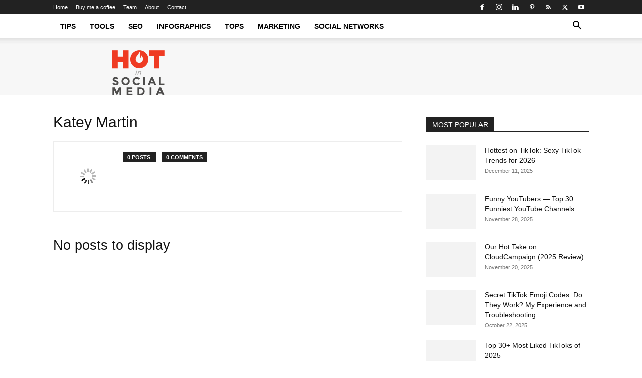

--- FILE ---
content_type: text/html; charset=UTF-8
request_url: https://hotinsocialmedia.com/author/kateymartin/
body_size: 14784
content:
<!doctype html >
<!--[if IE 8]><html class="ie8" lang="en"> <![endif]-->
<!--[if IE 9]><html class="ie9" lang="en"> <![endif]-->
<!--[if gt IE 8]><!--><html lang="en-US"> <!--<![endif]--><head><script data-no-optimize="1">var litespeed_docref=sessionStorage.getItem("litespeed_docref");litespeed_docref&&(Object.defineProperty(document,"referrer",{get:function(){return litespeed_docref}}),sessionStorage.removeItem("litespeed_docref"));</script> <title>Katey Martin, Author at Hot in Social Media Tips and Tricks</title><meta charset="UTF-8" /><meta name="viewport" content="width=device-width, initial-scale=1.0"><link rel="pingback" href="https://hotinsocialmedia.com/xmlrpc.php" /><meta name='robots' content='noindex, follow' /><link rel="icon" type="image/png" href="https://hotinsocialmedia.com/wp-content/uploads/2023/09/favico.png"><meta property="og:locale" content="en_US" /><meta property="og:type" content="profile" /><meta property="og:title" content="Katey Martin, Author at Hot in Social Media Tips and Tricks" /><meta property="og:site_name" content="Hot in Social Media Tips and Tricks" /><meta name="twitter:card" content="summary_large_image" /> <script type="application/ld+json" class="yoast-schema-graph">{"@context":"https://schema.org","@graph":[{"@type":"WebSite","@id":"https://hotinsocialmedia.com/#website","url":"https://hotinsocialmedia.com/","name":"Hot in Social Media Tips and Tricks","description":"","potentialAction":[{"@type":"SearchAction","target":{"@type":"EntryPoint","urlTemplate":"https://hotinsocialmedia.com/?s={search_term_string}"},"query-input":{"@type":"PropertyValueSpecification","valueRequired":true,"valueName":"search_term_string"}}],"inLanguage":"en-US"}]}</script> <link rel='dns-prefetch' href='//fonts.googleapis.com' /><link rel="alternate" type="application/rss+xml" title="Hot in Social Media Tips and Tricks &raquo; Feed" href="https://hotinsocialmedia.com/feed/" /><link rel="alternate" type="application/rss+xml" title="Hot in Social Media Tips and Tricks &raquo; Comments Feed" href="https://hotinsocialmedia.com/comments/feed/" /><link rel="alternate" type="application/rss+xml" title="Hot in Social Media Tips and Tricks &raquo; Posts by Katey Martin Feed" href="https://hotinsocialmedia.com/author/kateymartin/feed/" /><link data-optimized="2" rel="stylesheet" href="https://hotinsocialmedia.com/wp-content/litespeed/css/26131b580e431d6cec99078b30b14e9e.css?ver=c07ef" /> <script type="litespeed/javascript" data-src="https://hotinsocialmedia.com/wp-includes/js/jquery/jquery.min.js?ver=3.7.1" id="jquery-core-js"></script> <link rel="https://api.w.org/" href="https://hotinsocialmedia.com/wp-json/" /><link rel="alternate" title="JSON" type="application/json" href="https://hotinsocialmedia.com/wp-json/wp/v2/users/161" /><link rel="EditURI" type="application/rsd+xml" title="RSD" href="https://hotinsocialmedia.com/xmlrpc.php?rsd" /><meta name="generator" content="WordPress 6.9" />
<!--[if lt IE 9]><script src="https://cdnjs.cloudflare.com/ajax/libs/html5shiv/3.7.3/html5shiv.js"></script><![endif]--> <script type="litespeed/javascript" data-src="https://www.googletagmanager.com/gtag/js?id=UA-36782295-1"></script> <script type="litespeed/javascript">window.dataLayer=window.dataLayer||[];function gtag(){dataLayer.push(arguments)}
gtag('js',new Date());gtag('config','UA-36782295-1')</script> <style id="tdw-css-placeholder"></style></head><body class="archive author author-kateymartin author-161 wp-theme-Newspaper wp-child-theme-Newspaper-child cookies-not-set td-standard-pack global-block-template-1 td-animation-stack-type0 td-full-layout" itemscope="itemscope" itemtype="https://schema.org/WebPage"><div class="td-scroll-up  td-hide-scroll-up-on-mob" style="display:none;"><i class="td-icon-menu-up"></i></div><div class="td-menu-background" style="visibility:hidden"></div><div id="td-mobile-nav" style="visibility:hidden"><div class="td-mobile-container"><div class="td-menu-socials-wrap"><div class="td-menu-socials">
<span class="td-social-icon-wrap">
<a target="_blank" href="https://www.facebook.com/hotinsocialmedia" title="Facebook">
<i class="td-icon-font td-icon-facebook"></i>
<span style="display: none">Facebook</span>
</a>
</span>
<span class="td-social-icon-wrap">
<a target="_blank" href="https://www.instagram.com/hotinsocialmedia/" title="Instagram">
<i class="td-icon-font td-icon-instagram"></i>
<span style="display: none">Instagram</span>
</a>
</span>
<span class="td-social-icon-wrap">
<a target="_blank" href="https://www.linkedin.com/company/hotinsocialmedia/" title="Linkedin">
<i class="td-icon-font td-icon-linkedin"></i>
<span style="display: none">Linkedin</span>
</a>
</span>
<span class="td-social-icon-wrap">
<a target="_blank" href="https://www.pinterest.com/hotinsm/" title="Pinterest">
<i class="td-icon-font td-icon-pinterest"></i>
<span style="display: none">Pinterest</span>
</a>
</span>
<span class="td-social-icon-wrap">
<a target="_blank" href="https://hotinsocialmedia.com/feed/" title="RSS">
<i class="td-icon-font td-icon-rss"></i>
<span style="display: none">RSS</span>
</a>
</span>
<span class="td-social-icon-wrap">
<a target="_blank" href="https://twitter.com/hotinsm" title="Twitter">
<i class="td-icon-font td-icon-twitter"></i>
<span style="display: none">Twitter</span>
</a>
</span>
<span class="td-social-icon-wrap">
<a target="_blank" href="https://www.youtube.com/hotinsocialmedia" title="Youtube">
<i class="td-icon-font td-icon-youtube"></i>
<span style="display: none">Youtube</span>
</a>
</span></div><div class="td-mobile-close">
<span><i class="td-icon-close-mobile"></i></span></div></div><div class="td-mobile-content"><div class="menu-primary-menu-container"><ul id="menu-primary-menu" class="td-mobile-main-menu"><li id="menu-item-23712" class="menu-item menu-item-type-taxonomy menu-item-object-category menu-item-first menu-item-23712"><a href="https://hotinsocialmedia.com/category/useful-tips/">Tips</a></li><li id="menu-item-23714" class="menu-item menu-item-type-taxonomy menu-item-object-category menu-item-has-children menu-item-23714"><a href="https://hotinsocialmedia.com/category/recommended-tools/">Tools<i class="td-icon-menu-right td-element-after"></i></a><ul class="sub-menu"><li id="menu-item-23736" class="menu-item menu-item-type-post_type menu-item-object-page menu-item-23736"><a href="https://hotinsocialmedia.com/wordcounter/">WordCounter</a></li><li id="menu-item-23735" class="menu-item menu-item-type-post_type menu-item-object-page menu-item-23735"><a href="https://hotinsocialmedia.com/social-media-character-counter/">Social Media Character Counter</a></li></ul></li><li id="menu-item-23729" class="menu-item menu-item-type-taxonomy menu-item-object-category menu-item-23729"><a href="https://hotinsocialmedia.com/category/seo-useful-articles/">SEO</a></li><li id="menu-item-23715" class="menu-item menu-item-type-taxonomy menu-item-object-category menu-item-23715"><a href="https://hotinsocialmedia.com/category/infographics/">Infographics</a></li><li id="menu-item-23716" class="menu-item menu-item-type-taxonomy menu-item-object-category menu-item-23716"><a href="https://hotinsocialmedia.com/category/social-media-tops/">Tops</a></li><li id="menu-item-23717" class="menu-item menu-item-type-taxonomy menu-item-object-category menu-item-23717"><a href="https://hotinsocialmedia.com/category/marketing-tips/">Marketing</a></li><li id="menu-item-23728" class="menu-item menu-item-type-custom menu-item-object-custom menu-item-has-children menu-item-23728"><a href="/category/social-networks/">Social Networks<i class="td-icon-menu-right td-element-after"></i></a><ul class="sub-menu"><li id="menu-item-23718" class="menu-item menu-item-type-custom menu-item-object-custom menu-item-23718"><a href="/category/social-networks-facebook/">Facebook</a></li><li id="menu-item-23719" class="menu-item menu-item-type-custom menu-item-object-custom menu-item-23719"><a href="/category/social-networks-instagram/">Instagram</a></li><li id="menu-item-23720" class="menu-item menu-item-type-custom menu-item-object-custom menu-item-23720"><a href="/category/social-networks-tiktok/">TikTok</a></li><li id="menu-item-23721" class="menu-item menu-item-type-custom menu-item-object-custom menu-item-23721"><a href="/category/social-networks-linkedin/">LinkedIn</a></li><li id="menu-item-23722" class="menu-item menu-item-type-custom menu-item-object-custom menu-item-23722"><a href="/category/social-networks-twitter/">Twitter</a></li><li id="menu-item-23723" class="menu-item menu-item-type-custom menu-item-object-custom menu-item-23723"><a href="/category/social-networks-pinterest/">Pinterest</a></li><li id="menu-item-23724" class="menu-item menu-item-type-custom menu-item-object-custom menu-item-23724"><a href="/category/social-networks-snapchat/">Snapchat</a></li><li id="menu-item-23725" class="menu-item menu-item-type-custom menu-item-object-custom menu-item-23725"><a href="/category/social-networks-youtube/">YouTube</a></li><li id="menu-item-23726" class="menu-item menu-item-type-custom menu-item-object-custom menu-item-23726"><a href="/category/social-networks-tumblr/">Tumblr</a></li><li id="menu-item-23727" class="menu-item menu-item-type-custom menu-item-object-custom menu-item-23727"><a href="/category/social-networks-whatsapp/">WhatsApp</a></li></ul></li></ul></div></div></div></div><div class="td-search-background" style="visibility:hidden"></div><div class="td-search-wrap-mob" style="visibility:hidden"><div class="td-drop-down-search"><form method="get" class="td-search-form" action="https://hotinsocialmedia.com/"><div class="td-search-close">
<span><i class="td-icon-close-mobile"></i></span></div><div role="search" class="td-search-input">
<span>Search</span>
<input id="td-header-search-mob" type="text" value="" name="s" autocomplete="off" /></div></form><div id="td-aj-search-mob" class="td-ajax-search-flex"></div></div></div><div id="td-outer-wrap" class="td-theme-wrap"><div class="tdc-header-wrap "><div class="td-header-wrap td-header-style-2 "><div class="td-header-top-menu-full td-container-wrap "><div class="td-container td-header-row td-header-top-menu"><div class="top-bar-style-1"><div class="td-header-sp-top-menu"><div class="menu-top-container"><ul id="menu-top-menu" class="top-header-menu"><li id="menu-item-23562" class="menu-item menu-item-type-custom menu-item-object-custom menu-item-first td-menu-item td-normal-menu menu-item-23562"><a href="/">Home</a></li><li id="menu-item-30310" class="menu-item menu-item-type-custom menu-item-object-custom td-menu-item td-normal-menu menu-item-30310"><a href="https://buymeacoffee.com/hotinsocialmedia">Buy me a coffee</a></li><li id="menu-item-23733" class="menu-item menu-item-type-post_type menu-item-object-page td-menu-item td-normal-menu menu-item-23733"><a href="https://hotinsocialmedia.com/hot-in-social-media-contributors/">Team</a></li><li id="menu-item-23732" class="menu-item menu-item-type-post_type menu-item-object-page td-menu-item td-normal-menu menu-item-23732"><a href="https://hotinsocialmedia.com/about/">About</a></li><li id="menu-item-23730" class="menu-item menu-item-type-post_type menu-item-object-page td-menu-item td-normal-menu menu-item-23730"><a href="https://hotinsocialmedia.com/contact/">Contact</a></li></ul></div></div><div class="td-header-sp-top-widget">
<span class="td-social-icon-wrap">
<a target="_blank" href="https://www.facebook.com/hotinsocialmedia" title="Facebook">
<i class="td-icon-font td-icon-facebook"></i>
<span style="display: none">Facebook</span>
</a>
</span>
<span class="td-social-icon-wrap">
<a target="_blank" href="https://www.instagram.com/hotinsocialmedia/" title="Instagram">
<i class="td-icon-font td-icon-instagram"></i>
<span style="display: none">Instagram</span>
</a>
</span>
<span class="td-social-icon-wrap">
<a target="_blank" href="https://www.linkedin.com/company/hotinsocialmedia/" title="Linkedin">
<i class="td-icon-font td-icon-linkedin"></i>
<span style="display: none">Linkedin</span>
</a>
</span>
<span class="td-social-icon-wrap">
<a target="_blank" href="https://www.pinterest.com/hotinsm/" title="Pinterest">
<i class="td-icon-font td-icon-pinterest"></i>
<span style="display: none">Pinterest</span>
</a>
</span>
<span class="td-social-icon-wrap">
<a target="_blank" href="https://hotinsocialmedia.com/feed/" title="RSS">
<i class="td-icon-font td-icon-rss"></i>
<span style="display: none">RSS</span>
</a>
</span>
<span class="td-social-icon-wrap">
<a target="_blank" href="https://twitter.com/hotinsm" title="Twitter">
<i class="td-icon-font td-icon-twitter"></i>
<span style="display: none">Twitter</span>
</a>
</span>
<span class="td-social-icon-wrap">
<a target="_blank" href="https://www.youtube.com/hotinsocialmedia" title="Youtube">
<i class="td-icon-font td-icon-youtube"></i>
<span style="display: none">Youtube</span>
</a>
</span></div></div><div id="login-form" class="white-popup-block mfp-hide mfp-with-anim td-login-modal-wrap"><div class="td-login-wrap">
<a href="#" aria-label="Back" class="td-back-button"><i class="td-icon-modal-back"></i></a><div id="td-login-div" class="td-login-form-div td-display-block"><div class="td-login-panel-title">Sign in</div><div class="td-login-panel-descr">Welcome! Log into your account</div><div class="td_display_err"></div><form id="loginForm" action="#" method="post"><div class="td-login-inputs"><input class="td-login-input" autocomplete="username" type="text" name="login_email" id="login_email" value="" required><label for="login_email">your username</label></div><div class="td-login-inputs"><input class="td-login-input" autocomplete="current-password" type="password" name="login_pass" id="login_pass" value="" required><label for="login_pass">your password</label></div>
<input type="button"  name="login_button" id="login_button" class="wpb_button btn td-login-button" value="Login"></form><div class="td-login-info-text"><a href="#" id="forgot-pass-link">Forgot your password? Get help</a></div></div><div id="td-forgot-pass-div" class="td-login-form-div td-display-none"><div class="td-login-panel-title">Password recovery</div><div class="td-login-panel-descr">Recover your password</div><div class="td_display_err"></div><form id="forgotpassForm" action="#" method="post"><div class="td-login-inputs"><input class="td-login-input" type="text" name="forgot_email" id="forgot_email" value="" required><label for="forgot_email">your email</label></div>
<input type="button" name="forgot_button" id="forgot_button" class="wpb_button btn td-login-button" value="Send My Password"></form><div class="td-login-info-text">A password will be e-mailed to you.</div></div></div></div></div></div><div class="td-header-menu-wrap-full td-container-wrap "><div class="td-header-menu-wrap td-header-gradient "><div class="td-container td-header-row td-header-main-menu"><div id="td-header-menu" role="navigation"><div id="td-top-mobile-toggle"><a href="#" role="button" aria-label="Menu"><i class="td-icon-font td-icon-mobile"></i></a></div><div class="td-main-menu-logo td-logo-in-header">
<a class="td-main-logo" href="https://hotinsocialmedia.com/">
<img data-lazyloaded="1" src="[data-uri]" class="td-retina-data" data-retina="https://hotinsocialmedia.com/wp-content/uploads/2023/10/hism-logo-retina.png" data-src="https://hotinsocialmedia.com/wp-content/uploads/2023/10/hism-logo.png" alt=""  width="104" height="90"/>
</a></div><div class="menu-primary-menu-container"><ul id="menu-primary-menu-1" class="sf-menu"><li class="menu-item menu-item-type-taxonomy menu-item-object-category menu-item-first td-menu-item td-normal-menu menu-item-23712"><a href="https://hotinsocialmedia.com/category/useful-tips/">Tips</a></li><li class="menu-item menu-item-type-taxonomy menu-item-object-category menu-item-has-children td-menu-item td-normal-menu menu-item-23714"><a href="https://hotinsocialmedia.com/category/recommended-tools/">Tools</a><ul class="sub-menu"><li class="menu-item menu-item-type-post_type menu-item-object-page td-menu-item td-normal-menu menu-item-23736"><a href="https://hotinsocialmedia.com/wordcounter/">WordCounter</a></li><li class="menu-item menu-item-type-post_type menu-item-object-page td-menu-item td-normal-menu menu-item-23735"><a href="https://hotinsocialmedia.com/social-media-character-counter/">Social Media Character Counter</a></li></ul></li><li class="menu-item menu-item-type-taxonomy menu-item-object-category td-menu-item td-normal-menu menu-item-23729"><a href="https://hotinsocialmedia.com/category/seo-useful-articles/">SEO</a></li><li class="menu-item menu-item-type-taxonomy menu-item-object-category td-menu-item td-normal-menu menu-item-23715"><a href="https://hotinsocialmedia.com/category/infographics/">Infographics</a></li><li class="menu-item menu-item-type-taxonomy menu-item-object-category td-menu-item td-normal-menu menu-item-23716"><a href="https://hotinsocialmedia.com/category/social-media-tops/">Tops</a></li><li class="menu-item menu-item-type-taxonomy menu-item-object-category td-menu-item td-normal-menu menu-item-23717"><a href="https://hotinsocialmedia.com/category/marketing-tips/">Marketing</a></li><li class="menu-item menu-item-type-custom menu-item-object-custom menu-item-has-children td-menu-item td-normal-menu menu-item-23728"><a href="/category/social-networks/">Social Networks</a><ul class="sub-menu"><li class="menu-item menu-item-type-custom menu-item-object-custom td-menu-item td-normal-menu menu-item-23718"><a href="/category/social-networks-facebook/">Facebook</a></li><li class="menu-item menu-item-type-custom menu-item-object-custom td-menu-item td-normal-menu menu-item-23719"><a href="/category/social-networks-instagram/">Instagram</a></li><li class="menu-item menu-item-type-custom menu-item-object-custom td-menu-item td-normal-menu menu-item-23720"><a href="/category/social-networks-tiktok/">TikTok</a></li><li class="menu-item menu-item-type-custom menu-item-object-custom td-menu-item td-normal-menu menu-item-23721"><a href="/category/social-networks-linkedin/">LinkedIn</a></li><li class="menu-item menu-item-type-custom menu-item-object-custom td-menu-item td-normal-menu menu-item-23722"><a href="/category/social-networks-twitter/">Twitter</a></li><li class="menu-item menu-item-type-custom menu-item-object-custom td-menu-item td-normal-menu menu-item-23723"><a href="/category/social-networks-pinterest/">Pinterest</a></li><li class="menu-item menu-item-type-custom menu-item-object-custom td-menu-item td-normal-menu menu-item-23724"><a href="/category/social-networks-snapchat/">Snapchat</a></li><li class="menu-item menu-item-type-custom menu-item-object-custom td-menu-item td-normal-menu menu-item-23725"><a href="/category/social-networks-youtube/">YouTube</a></li><li class="menu-item menu-item-type-custom menu-item-object-custom td-menu-item td-normal-menu menu-item-23726"><a href="/category/social-networks-tumblr/">Tumblr</a></li><li class="menu-item menu-item-type-custom menu-item-object-custom td-menu-item td-normal-menu menu-item-23727"><a href="/category/social-networks-whatsapp/">WhatsApp</a></li></ul></li></ul></div></div><div class="header-search-wrap"><div class="td-search-btns-wrap">
<a id="td-header-search-button" href="#" role="button" aria-label="Search" class="dropdown-toggle " data-toggle="dropdown"><i class="td-icon-search"></i></a>
<a id="td-header-search-button-mob" href="#" role="button" aria-label="Search" class="dropdown-toggle " data-toggle="dropdown"><i class="td-icon-search"></i></a></div><div class="td-drop-down-search" aria-labelledby="td-header-search-button"><form method="get" class="td-search-form" action="https://hotinsocialmedia.com/"><div role="search" class="td-head-form-search-wrap">
<input id="td-header-search" type="text" value="" name="s" autocomplete="off" /><input class="wpb_button wpb_btn-inverse btn" type="submit" id="td-header-search-top" value="Search" /></div></form><div id="td-aj-search"></div></div></div></div></div></div><div class="td-banner-wrap-full td-container-wrap "><div class="td-container td-header-row td-header-header"><div class="td-header-sp-logo">
<a class="td-main-logo" href="https://hotinsocialmedia.com/">
<img data-lazyloaded="1" src="[data-uri]" class="td-retina-data" data-retina="https://hotinsocialmedia.com/wp-content/uploads/2023/10/hism-logo-retina.png" data-src="https://hotinsocialmedia.com/wp-content/uploads/2023/10/hism-logo.png" alt=""  width="104" height="90"/>
<span class="td-visual-hidden">Hot in Social Media Tips and Tricks</span>
</a></div></div></div></div></div><div class="td-main-content-wrap td-container-wrap"><div class="td-container "><div class="td-crumb-container"></div><div class="td-pb-row"><div class="td-pb-span8 td-main-content"><div class="td-ss-main-content"><div class="td-page-header"><h1 class="entry-title td-page-title">
<span>Katey Martin</span></h1></div><div class="author-box-wrap td-author-page"><img alt='' src="//hotinsocialmedia.com/wp-content/plugins/a3-lazy-load/assets/images/lazy_placeholder.gif" data-lazy-type="image" data-src='https://secure.gravatar.com/avatar/72d60934879dad0dff9a005b70a879fa538ec5f1b1882897546e176c6fcb681d?s=96&#038;d=mm&#038;r=g' srcset="" data-srcset='https://secure.gravatar.com/avatar/72d60934879dad0dff9a005b70a879fa538ec5f1b1882897546e176c6fcb681d?s=192&#038;d=mm&#038;r=g 2x' class='lazy lazy-hidden avatar avatar-96 photo' height='96' width='96' decoding='async'/><noscript><img alt='' src='https://secure.gravatar.com/avatar/72d60934879dad0dff9a005b70a879fa538ec5f1b1882897546e176c6fcb681d?s=96&#038;d=mm&#038;r=g' srcset='https://secure.gravatar.com/avatar/72d60934879dad0dff9a005b70a879fa538ec5f1b1882897546e176c6fcb681d?s=192&#038;d=mm&#038;r=g 2x' class='avatar avatar-96 photo' height='96' width='96' decoding='async'/></noscript><div class="desc"><div class="td-author-counters">
<span class="td-author-post-count">
0 POSTS            </span><span class="td-author-comments-count">
0 COMMENTS            </span></div><div class="td-author-social"></div></div><div class="clearfix"></div></div><div class="no-results td-pb-padding-side"><h2>No posts to display</h2></div></div></div><div class="td-pb-span4 td-main-sidebar"><div class="td-ss-main-sidebar"><div class="td_block_wrap td_block_7 td_block_widget tdi_2 td-pb-border-top td_block_template_1 td-column-1 td_block_padding"  data-td-block-uid="tdi_2" ><style></style><style></style><script type="litespeed/javascript">var block_tdi_2=new tdBlock();block_tdi_2.id="tdi_2";block_tdi_2.atts='{"custom_title":"MOST POPULAR","custom_url":"","block_template_id":"","m6_tl":"","post_ids":"","category_id":"","category_ids":"","tag_slug":"","autors_id":"","installed_post_types":"","sort":"","limit":"5","offset":"","time_ago_add_txt":"ago","el_class":"","td_ajax_filter_type":"","td_ajax_filter_ids":"","td_filter_default_txt":"All","td_ajax_preloading":"","ajax_pagination":"","ajax_pagination_infinite_stop":"","header_color":"#","header_text_color":"#","accent_text_color":"#","class":"td_block_widget tdi_2","block_type":"td_block_7","separator":"","taxonomies":"","in_all_terms":"","include_cf_posts":"","exclude_cf_posts":"","linked_posts":"","favourite_only":"","open_in_new_window":"","show_modified_date":"","time_ago":"","time_ago_txt_pos":"","f_header_font_header":"","f_header_font_title":"Block header","f_header_font_settings":"","f_header_font_family":"","f_header_font_size":"","f_header_font_line_height":"","f_header_font_style":"","f_header_font_weight":"","f_header_font_transform":"","f_header_font_spacing":"","f_header_":"","f_ajax_font_title":"Ajax categories","f_ajax_font_settings":"","f_ajax_font_family":"","f_ajax_font_size":"","f_ajax_font_line_height":"","f_ajax_font_style":"","f_ajax_font_weight":"","f_ajax_font_transform":"","f_ajax_font_spacing":"","f_ajax_":"","f_more_font_title":"Load more button","f_more_font_settings":"","f_more_font_family":"","f_more_font_size":"","f_more_font_line_height":"","f_more_font_style":"","f_more_font_weight":"","f_more_font_transform":"","f_more_font_spacing":"","f_more_":"","m6f_title_font_header":"","m6f_title_font_title":"Article title","m6f_title_font_settings":"","m6f_title_font_family":"","m6f_title_font_size":"","m6f_title_font_line_height":"","m6f_title_font_style":"","m6f_title_font_weight":"","m6f_title_font_transform":"","m6f_title_font_spacing":"","m6f_title_":"","m6f_cat_font_title":"Article category tag","m6f_cat_font_settings":"","m6f_cat_font_family":"","m6f_cat_font_size":"","m6f_cat_font_line_height":"","m6f_cat_font_style":"","m6f_cat_font_weight":"","m6f_cat_font_transform":"","m6f_cat_font_spacing":"","m6f_cat_":"","m6f_meta_font_title":"Article meta info","m6f_meta_font_settings":"","m6f_meta_font_family":"","m6f_meta_font_size":"","m6f_meta_font_line_height":"","m6f_meta_font_style":"","m6f_meta_font_weight":"","m6f_meta_font_transform":"","m6f_meta_font_spacing":"","m6f_meta_":"","ajax_pagination_next_prev_swipe":"","css":"","tdc_css":"","td_column_number":1,"color_preset":"","border_top":"","tdc_css_class":"tdi_2","tdc_css_class_style":"tdi_2_rand_style"}';block_tdi_2.td_column_number="1";block_tdi_2.block_type="td_block_7";block_tdi_2.post_count="5";block_tdi_2.found_posts="197";block_tdi_2.header_color="#";block_tdi_2.ajax_pagination_infinite_stop="";block_tdi_2.max_num_pages="40";tdBlocksArray.push(block_tdi_2)</script><div class="td-block-title-wrap"><h4 class="block-title td-block-title"><span class="td-pulldown-size">MOST POPULAR</span></h4></div><div id=tdi_2 class="td_block_inner"><div class="td-block-span12"><div class="td_module_6 td_module_wrap td-animation-stack"><div class="td-module-thumb"><a href="https://hotinsocialmedia.com/sexy-tiktok-trends/"  rel="bookmark" class="td-image-wrap " title="Hottest on TikTok: Sexy TikTok Trends for 2026" ><img class="entry-thumb" src="[data-uri]" alt="" title="Hottest on TikTok: Sexy TikTok Trends for 2026" data-type="image_tag" data-img-url="https://hotinsocialmedia.com/wp-content/uploads/2025/05/sexy-tiktok-trends-100x70.webp"  width="100" height="70" /></a></div><div class="item-details"><h3 class="entry-title td-module-title"><a href="https://hotinsocialmedia.com/sexy-tiktok-trends/"  rel="bookmark" title="Hottest on TikTok: Sexy TikTok Trends for 2026">Hottest on TikTok: Sexy TikTok Trends for 2026</a></h3><div class="td-module-meta-info">
<span class="td-post-date"><time class="entry-date updated td-module-date" datetime="2025-12-11T09:12:00+00:00" >December 11, 2025</time></span></div></div></div></div><div class="td-block-span12"><div class="td_module_6 td_module_wrap td-animation-stack"><div class="td-module-thumb"><a href="https://hotinsocialmedia.com/funniest-youtube-channels/"  rel="bookmark" class="td-image-wrap " title="Funny YouTubers — Top 30 Funniest YouTube Channels" ><img class="entry-thumb" src="[data-uri]" alt="Top 30 Funniest YouTube Channels" title="Funny YouTubers — Top 30 Funniest YouTube Channels" data-type="image_tag" data-img-url="https://hotinsocialmedia.com/wp-content/uploads/2024/08/Top-30-Funniest-YouTube-Channels-HotinSocialMedia-100x70.webp"  width="100" height="70" /></a></div><div class="item-details"><h3 class="entry-title td-module-title"><a href="https://hotinsocialmedia.com/funniest-youtube-channels/"  rel="bookmark" title="Funny YouTubers — Top 30 Funniest YouTube Channels">Funny YouTubers — Top 30 Funniest YouTube Channels</a></h3><div class="td-module-meta-info">
<span class="td-post-date"><time class="entry-date updated td-module-date" datetime="2025-11-28T05:08:00+00:00" >November 28, 2025</time></span></div></div></div></div><div class="td-block-span12"><div class="td_module_6 td_module_wrap td-animation-stack"><div class="td-module-thumb"><a href="https://hotinsocialmedia.com/cloudcampaign-review/"  rel="bookmark" class="td-image-wrap " title="Our Hot Take on CloudCampaign (2025 Review)" ><img class="entry-thumb" src="[data-uri]" alt="CloudCampaign Review by HotinSocialMedia" title="Our Hot Take on CloudCampaign (2025 Review)" data-type="image_tag" data-img-url="https://hotinsocialmedia.com/wp-content/uploads/2025/10/CloudCampaign-review-HotinSocialMedia-100x70.webp"  width="100" height="70" /></a></div><div class="item-details"><h3 class="entry-title td-module-title"><a href="https://hotinsocialmedia.com/cloudcampaign-review/"  rel="bookmark" title="Our Hot Take on CloudCampaign (2025 Review)">Our Hot Take on CloudCampaign (2025 Review)</a></h3><div class="td-module-meta-info">
<span class="td-post-date"><time class="entry-date updated td-module-date" datetime="2025-11-20T01:54:46+00:00" >November 20, 2025</time></span></div></div></div></div><div class="td-block-span12"><div class="td_module_6 td_module_wrap td-animation-stack"><div class="td-module-thumb"><a href="https://hotinsocialmedia.com/tiktok-emoji-codes/"  rel="bookmark" class="td-image-wrap " title="Secret TikTok Emoji Codes: Do They Work? My Experience and Troubleshooting Tips" ><img class="entry-thumb" src="[data-uri]" alt="" title="Secret TikTok Emoji Codes: Do They Work? My Experience and Troubleshooting Tips" data-type="image_tag" data-img-url="https://hotinsocialmedia.com/wp-content/uploads/2025/10/tiktok-emoji-codes-1-100x70.webp"  width="100" height="70" /></a></div><div class="item-details"><h3 class="entry-title td-module-title"><a href="https://hotinsocialmedia.com/tiktok-emoji-codes/"  rel="bookmark" title="Secret TikTok Emoji Codes: Do They Work? My Experience and Troubleshooting Tips">Secret TikTok Emoji Codes: Do They Work? My Experience and Troubleshooting...</a></h3><div class="td-module-meta-info">
<span class="td-post-date"><time class="entry-date updated td-module-date" datetime="2025-10-22T09:35:46+00:00" >October 22, 2025</time></span></div></div></div></div><div class="td-block-span12"><div class="td_module_6 td_module_wrap td-animation-stack"><div class="td-module-thumb"><a href="https://hotinsocialmedia.com/most-liked-tiktoks/"  rel="bookmark" class="td-image-wrap " title="Top 30+ Most Liked TikToks of 2025" ><img class="entry-thumb" src="[data-uri]" alt="" title="Top 30+ Most Liked TikToks of 2025" data-type="image_tag" data-img-url="https://hotinsocialmedia.com/wp-content/uploads/2024/09/most-liked-tiktoks-100x70.webp"  width="100" height="70" /></a></div><div class="item-details"><h3 class="entry-title td-module-title"><a href="https://hotinsocialmedia.com/most-liked-tiktoks/"  rel="bookmark" title="Top 30+ Most Liked TikToks of 2025">Top 30+ Most Liked TikToks of 2025</a></h3><div class="td-module-meta-info">
<span class="td-post-date"><time class="entry-date updated td-module-date" datetime="2025-09-25T01:49:00+00:00" >September 25, 2025</time></span></div></div></div></div></div></div><aside id="block-7" class="td_block_template_1 widget block-7 widget_block widget_text"><p><strong>Enjoying Hot in Social Media Blog?</strong></p></aside><aside id="block-8" class="td_block_template_1 widget block-8 widget_block"></aside></div></div></div></div></div><div class="tdc-footer-wrap "><div class="td-footer-wrapper td-footer-container td-container-wrap td-footer-template-14 "><div class="td-container td-footer-bottom-full"><div class="td-pb-row"><div class="td-pb-span3"><aside class="footer-logo-wrap"><a href="https://hotinsocialmedia.com/"><img data-lazyloaded="1" src="[data-uri]" class="td-retina-data" data-src="https://hotinsocialmedia.com/wp-content/uploads/2023/10/hism-logo.png" data-retina="https://hotinsocialmedia.com/wp-content/uploads/2023/10/hism-logo-retina.png" alt="" title=""   width="104" height="90" /></a></aside></div><div class="td-pb-span9"><aside class="footer-text-wrap"><div class="block-title"><span>ABOUT US</span></div>Hot in Social Media brings you hot reviews, smart tips, and the latest news on social media tools — helping your business stay connected and thrive online. <br><br></aside></div></div></div></div><div class="td-sub-footer-container td-container-wrap "><div class="td-container"><div class="td-pb-row"><div class="td-pb-span td-sub-footer-menu"></div><div class="td-pb-span td-sub-footer-copy">
© HotinSocialMedia | Oradea Fortress, I building, 1st Floor (OTH), Romania</div></div></div></div></div></div> <script type="speculationrules">{"prefetch":[{"source":"document","where":{"and":[{"href_matches":"/*"},{"not":{"href_matches":["/wp-*.php","/wp-admin/*","/wp-content/uploads/*","/wp-content/*","/wp-content/plugins/*","/wp-content/themes/Newspaper-child/*","/wp-content/themes/Newspaper/*","/*\\?(.+)"]}},{"not":{"selector_matches":"a[rel~=\"nofollow\"]"}},{"not":{"selector_matches":".no-prefetch, .no-prefetch a"}}]},"eagerness":"conservative"}]}</script>  <script id="wp-emoji-settings" type="application/json">{"baseUrl":"https://s.w.org/images/core/emoji/17.0.2/72x72/","ext":".png","svgUrl":"https://s.w.org/images/core/emoji/17.0.2/svg/","svgExt":".svg","source":{"concatemoji":"https://hotinsocialmedia.com/wp-includes/js/wp-emoji-release.min.js?ver=6.9"}}</script> <script type="module">/*  */
/*! This file is auto-generated */
const a=JSON.parse(document.getElementById("wp-emoji-settings").textContent),o=(window._wpemojiSettings=a,"wpEmojiSettingsSupports"),s=["flag","emoji"];function i(e){try{var t={supportTests:e,timestamp:(new Date).valueOf()};sessionStorage.setItem(o,JSON.stringify(t))}catch(e){}}function c(e,t,n){e.clearRect(0,0,e.canvas.width,e.canvas.height),e.fillText(t,0,0);t=new Uint32Array(e.getImageData(0,0,e.canvas.width,e.canvas.height).data);e.clearRect(0,0,e.canvas.width,e.canvas.height),e.fillText(n,0,0);const a=new Uint32Array(e.getImageData(0,0,e.canvas.width,e.canvas.height).data);return t.every((e,t)=>e===a[t])}function p(e,t){e.clearRect(0,0,e.canvas.width,e.canvas.height),e.fillText(t,0,0);var n=e.getImageData(16,16,1,1);for(let e=0;e<n.data.length;e++)if(0!==n.data[e])return!1;return!0}function u(e,t,n,a){switch(t){case"flag":return n(e,"\ud83c\udff3\ufe0f\u200d\u26a7\ufe0f","\ud83c\udff3\ufe0f\u200b\u26a7\ufe0f")?!1:!n(e,"\ud83c\udde8\ud83c\uddf6","\ud83c\udde8\u200b\ud83c\uddf6")&&!n(e,"\ud83c\udff4\udb40\udc67\udb40\udc62\udb40\udc65\udb40\udc6e\udb40\udc67\udb40\udc7f","\ud83c\udff4\u200b\udb40\udc67\u200b\udb40\udc62\u200b\udb40\udc65\u200b\udb40\udc6e\u200b\udb40\udc67\u200b\udb40\udc7f");case"emoji":return!a(e,"\ud83e\u1fac8")}return!1}function f(e,t,n,a){let r;const o=(r="undefined"!=typeof WorkerGlobalScope&&self instanceof WorkerGlobalScope?new OffscreenCanvas(300,150):document.createElement("canvas")).getContext("2d",{willReadFrequently:!0}),s=(o.textBaseline="top",o.font="600 32px Arial",{});return e.forEach(e=>{s[e]=t(o,e,n,a)}),s}function r(e){var t=document.createElement("script");t.src=e,t.defer=!0,document.head.appendChild(t)}a.supports={everything:!0,everythingExceptFlag:!0},new Promise(t=>{let n=function(){try{var e=JSON.parse(sessionStorage.getItem(o));if("object"==typeof e&&"number"==typeof e.timestamp&&(new Date).valueOf()<e.timestamp+604800&&"object"==typeof e.supportTests)return e.supportTests}catch(e){}return null}();if(!n){if("undefined"!=typeof Worker&&"undefined"!=typeof OffscreenCanvas&&"undefined"!=typeof URL&&URL.createObjectURL&&"undefined"!=typeof Blob)try{var e="postMessage("+f.toString()+"("+[JSON.stringify(s),u.toString(),c.toString(),p.toString()].join(",")+"));",a=new Blob([e],{type:"text/javascript"});const r=new Worker(URL.createObjectURL(a),{name:"wpTestEmojiSupports"});return void(r.onmessage=e=>{i(n=e.data),r.terminate(),t(n)})}catch(e){}i(n=f(s,u,c,p))}t(n)}).then(e=>{for(const n in e)a.supports[n]=e[n],a.supports.everything=a.supports.everything&&a.supports[n],"flag"!==n&&(a.supports.everythingExceptFlag=a.supports.everythingExceptFlag&&a.supports[n]);var t;a.supports.everythingExceptFlag=a.supports.everythingExceptFlag&&!a.supports.flag,a.supports.everything||((t=a.source||{}).concatemoji?r(t.concatemoji):t.wpemoji&&t.twemoji&&(r(t.twemoji),r(t.wpemoji)))});
//# sourceURL=https://hotinsocialmedia.com/wp-includes/js/wp-emoji-loader.min.js
/*  */</script> <div id="cookie-notice" role="dialog" class="cookie-notice-hidden cookie-revoke-hidden cn-position-bottom" aria-label="Cookie Notice" style="background-color: rgba(50,50,58,0.8);"><div class="cookie-notice-container" style="color: #fff"><span id="cn-notice-text" class="cn-text-container">This website uses cookies to ensure you get the best experience on our website. <a href="https://automattic.com/cookies/" rel="nofollow" class="cookie-link" target="_blank">Learn more.</a> </span><span id="cn-notice-buttons" class="cn-buttons-container"><button id="cn-accept-cookie" data-cookie-set="accept" class="cn-set-cookie cn-button cn-button-custom button" aria-label="Got it!">Got it!</button></span><button type="button" id="cn-close-notice" data-cookie-set="accept" class="cn-close-icon" aria-label="No"></button></div></div>
 <script data-no-optimize="1">window.lazyLoadOptions=Object.assign({},{threshold:300},window.lazyLoadOptions||{});!function(t,e){"object"==typeof exports&&"undefined"!=typeof module?module.exports=e():"function"==typeof define&&define.amd?define(e):(t="undefined"!=typeof globalThis?globalThis:t||self).LazyLoad=e()}(this,function(){"use strict";function e(){return(e=Object.assign||function(t){for(var e=1;e<arguments.length;e++){var n,a=arguments[e];for(n in a)Object.prototype.hasOwnProperty.call(a,n)&&(t[n]=a[n])}return t}).apply(this,arguments)}function o(t){return e({},at,t)}function l(t,e){return t.getAttribute(gt+e)}function c(t){return l(t,vt)}function s(t,e){return function(t,e,n){e=gt+e;null!==n?t.setAttribute(e,n):t.removeAttribute(e)}(t,vt,e)}function i(t){return s(t,null),0}function r(t){return null===c(t)}function u(t){return c(t)===_t}function d(t,e,n,a){t&&(void 0===a?void 0===n?t(e):t(e,n):t(e,n,a))}function f(t,e){et?t.classList.add(e):t.className+=(t.className?" ":"")+e}function _(t,e){et?t.classList.remove(e):t.className=t.className.replace(new RegExp("(^|\\s+)"+e+"(\\s+|$)")," ").replace(/^\s+/,"").replace(/\s+$/,"")}function g(t){return t.llTempImage}function v(t,e){!e||(e=e._observer)&&e.unobserve(t)}function b(t,e){t&&(t.loadingCount+=e)}function p(t,e){t&&(t.toLoadCount=e)}function n(t){for(var e,n=[],a=0;e=t.children[a];a+=1)"SOURCE"===e.tagName&&n.push(e);return n}function h(t,e){(t=t.parentNode)&&"PICTURE"===t.tagName&&n(t).forEach(e)}function a(t,e){n(t).forEach(e)}function m(t){return!!t[lt]}function E(t){return t[lt]}function I(t){return delete t[lt]}function y(e,t){var n;m(e)||(n={},t.forEach(function(t){n[t]=e.getAttribute(t)}),e[lt]=n)}function L(a,t){var o;m(a)&&(o=E(a),t.forEach(function(t){var e,n;e=a,(t=o[n=t])?e.setAttribute(n,t):e.removeAttribute(n)}))}function k(t,e,n){f(t,e.class_loading),s(t,st),n&&(b(n,1),d(e.callback_loading,t,n))}function A(t,e,n){n&&t.setAttribute(e,n)}function O(t,e){A(t,rt,l(t,e.data_sizes)),A(t,it,l(t,e.data_srcset)),A(t,ot,l(t,e.data_src))}function w(t,e,n){var a=l(t,e.data_bg_multi),o=l(t,e.data_bg_multi_hidpi);(a=nt&&o?o:a)&&(t.style.backgroundImage=a,n=n,f(t=t,(e=e).class_applied),s(t,dt),n&&(e.unobserve_completed&&v(t,e),d(e.callback_applied,t,n)))}function x(t,e){!e||0<e.loadingCount||0<e.toLoadCount||d(t.callback_finish,e)}function M(t,e,n){t.addEventListener(e,n),t.llEvLisnrs[e]=n}function N(t){return!!t.llEvLisnrs}function z(t){if(N(t)){var e,n,a=t.llEvLisnrs;for(e in a){var o=a[e];n=e,o=o,t.removeEventListener(n,o)}delete t.llEvLisnrs}}function C(t,e,n){var a;delete t.llTempImage,b(n,-1),(a=n)&&--a.toLoadCount,_(t,e.class_loading),e.unobserve_completed&&v(t,n)}function R(i,r,c){var l=g(i)||i;N(l)||function(t,e,n){N(t)||(t.llEvLisnrs={});var a="VIDEO"===t.tagName?"loadeddata":"load";M(t,a,e),M(t,"error",n)}(l,function(t){var e,n,a,o;n=r,a=c,o=u(e=i),C(e,n,a),f(e,n.class_loaded),s(e,ut),d(n.callback_loaded,e,a),o||x(n,a),z(l)},function(t){var e,n,a,o;n=r,a=c,o=u(e=i),C(e,n,a),f(e,n.class_error),s(e,ft),d(n.callback_error,e,a),o||x(n,a),z(l)})}function T(t,e,n){var a,o,i,r,c;t.llTempImage=document.createElement("IMG"),R(t,e,n),m(c=t)||(c[lt]={backgroundImage:c.style.backgroundImage}),i=n,r=l(a=t,(o=e).data_bg),c=l(a,o.data_bg_hidpi),(r=nt&&c?c:r)&&(a.style.backgroundImage='url("'.concat(r,'")'),g(a).setAttribute(ot,r),k(a,o,i)),w(t,e,n)}function G(t,e,n){var a;R(t,e,n),a=e,e=n,(t=Et[(n=t).tagName])&&(t(n,a),k(n,a,e))}function D(t,e,n){var a;a=t,(-1<It.indexOf(a.tagName)?G:T)(t,e,n)}function S(t,e,n){var a;t.setAttribute("loading","lazy"),R(t,e,n),a=e,(e=Et[(n=t).tagName])&&e(n,a),s(t,_t)}function V(t){t.removeAttribute(ot),t.removeAttribute(it),t.removeAttribute(rt)}function j(t){h(t,function(t){L(t,mt)}),L(t,mt)}function F(t){var e;(e=yt[t.tagName])?e(t):m(e=t)&&(t=E(e),e.style.backgroundImage=t.backgroundImage)}function P(t,e){var n;F(t),n=e,r(e=t)||u(e)||(_(e,n.class_entered),_(e,n.class_exited),_(e,n.class_applied),_(e,n.class_loading),_(e,n.class_loaded),_(e,n.class_error)),i(t),I(t)}function U(t,e,n,a){var o;n.cancel_on_exit&&(c(t)!==st||"IMG"===t.tagName&&(z(t),h(o=t,function(t){V(t)}),V(o),j(t),_(t,n.class_loading),b(a,-1),i(t),d(n.callback_cancel,t,e,a)))}function $(t,e,n,a){var o,i,r=(i=t,0<=bt.indexOf(c(i)));s(t,"entered"),f(t,n.class_entered),_(t,n.class_exited),o=t,i=a,n.unobserve_entered&&v(o,i),d(n.callback_enter,t,e,a),r||D(t,n,a)}function q(t){return t.use_native&&"loading"in HTMLImageElement.prototype}function H(t,o,i){t.forEach(function(t){return(a=t).isIntersecting||0<a.intersectionRatio?$(t.target,t,o,i):(e=t.target,n=t,a=o,t=i,void(r(e)||(f(e,a.class_exited),U(e,n,a,t),d(a.callback_exit,e,n,t))));var e,n,a})}function B(e,n){var t;tt&&!q(e)&&(n._observer=new IntersectionObserver(function(t){H(t,e,n)},{root:(t=e).container===document?null:t.container,rootMargin:t.thresholds||t.threshold+"px"}))}function J(t){return Array.prototype.slice.call(t)}function K(t){return t.container.querySelectorAll(t.elements_selector)}function Q(t){return c(t)===ft}function W(t,e){return e=t||K(e),J(e).filter(r)}function X(e,t){var n;(n=K(e),J(n).filter(Q)).forEach(function(t){_(t,e.class_error),i(t)}),t.update()}function t(t,e){var n,a,t=o(t);this._settings=t,this.loadingCount=0,B(t,this),n=t,a=this,Y&&window.addEventListener("online",function(){X(n,a)}),this.update(e)}var Y="undefined"!=typeof window,Z=Y&&!("onscroll"in window)||"undefined"!=typeof navigator&&/(gle|ing|ro)bot|crawl|spider/i.test(navigator.userAgent),tt=Y&&"IntersectionObserver"in window,et=Y&&"classList"in document.createElement("p"),nt=Y&&1<window.devicePixelRatio,at={elements_selector:".lazy",container:Z||Y?document:null,threshold:300,thresholds:null,data_src:"src",data_srcset:"srcset",data_sizes:"sizes",data_bg:"bg",data_bg_hidpi:"bg-hidpi",data_bg_multi:"bg-multi",data_bg_multi_hidpi:"bg-multi-hidpi",data_poster:"poster",class_applied:"applied",class_loading:"litespeed-loading",class_loaded:"litespeed-loaded",class_error:"error",class_entered:"entered",class_exited:"exited",unobserve_completed:!0,unobserve_entered:!1,cancel_on_exit:!0,callback_enter:null,callback_exit:null,callback_applied:null,callback_loading:null,callback_loaded:null,callback_error:null,callback_finish:null,callback_cancel:null,use_native:!1},ot="src",it="srcset",rt="sizes",ct="poster",lt="llOriginalAttrs",st="loading",ut="loaded",dt="applied",ft="error",_t="native",gt="data-",vt="ll-status",bt=[st,ut,dt,ft],pt=[ot],ht=[ot,ct],mt=[ot,it,rt],Et={IMG:function(t,e){h(t,function(t){y(t,mt),O(t,e)}),y(t,mt),O(t,e)},IFRAME:function(t,e){y(t,pt),A(t,ot,l(t,e.data_src))},VIDEO:function(t,e){a(t,function(t){y(t,pt),A(t,ot,l(t,e.data_src))}),y(t,ht),A(t,ct,l(t,e.data_poster)),A(t,ot,l(t,e.data_src)),t.load()}},It=["IMG","IFRAME","VIDEO"],yt={IMG:j,IFRAME:function(t){L(t,pt)},VIDEO:function(t){a(t,function(t){L(t,pt)}),L(t,ht),t.load()}},Lt=["IMG","IFRAME","VIDEO"];return t.prototype={update:function(t){var e,n,a,o=this._settings,i=W(t,o);{if(p(this,i.length),!Z&&tt)return q(o)?(e=o,n=this,i.forEach(function(t){-1!==Lt.indexOf(t.tagName)&&S(t,e,n)}),void p(n,0)):(t=this._observer,o=i,t.disconnect(),a=t,void o.forEach(function(t){a.observe(t)}));this.loadAll(i)}},destroy:function(){this._observer&&this._observer.disconnect(),K(this._settings).forEach(function(t){I(t)}),delete this._observer,delete this._settings,delete this.loadingCount,delete this.toLoadCount},loadAll:function(t){var e=this,n=this._settings;W(t,n).forEach(function(t){v(t,e),D(t,n,e)})},restoreAll:function(){var e=this._settings;K(e).forEach(function(t){P(t,e)})}},t.load=function(t,e){e=o(e);D(t,e)},t.resetStatus=function(t){i(t)},t}),function(t,e){"use strict";function n(){e.body.classList.add("litespeed_lazyloaded")}function a(){console.log("[LiteSpeed] Start Lazy Load"),o=new LazyLoad(Object.assign({},t.lazyLoadOptions||{},{elements_selector:"[data-lazyloaded]",callback_finish:n})),i=function(){o.update()},t.MutationObserver&&new MutationObserver(i).observe(e.documentElement,{childList:!0,subtree:!0,attributes:!0})}var o,i;t.addEventListener?t.addEventListener("load",a,!1):t.attachEvent("onload",a)}(window,document);</script><script data-no-optimize="1">window.litespeed_ui_events=window.litespeed_ui_events||["mouseover","click","keydown","wheel","touchmove","touchstart"];var urlCreator=window.URL||window.webkitURL;function litespeed_load_delayed_js_force(){console.log("[LiteSpeed] Start Load JS Delayed"),litespeed_ui_events.forEach(e=>{window.removeEventListener(e,litespeed_load_delayed_js_force,{passive:!0})}),document.querySelectorAll("iframe[data-litespeed-src]").forEach(e=>{e.setAttribute("src",e.getAttribute("data-litespeed-src"))}),"loading"==document.readyState?window.addEventListener("DOMContentLoaded",litespeed_load_delayed_js):litespeed_load_delayed_js()}litespeed_ui_events.forEach(e=>{window.addEventListener(e,litespeed_load_delayed_js_force,{passive:!0})});async function litespeed_load_delayed_js(){let t=[];for(var d in document.querySelectorAll('script[type="litespeed/javascript"]').forEach(e=>{t.push(e)}),t)await new Promise(e=>litespeed_load_one(t[d],e));document.dispatchEvent(new Event("DOMContentLiteSpeedLoaded")),window.dispatchEvent(new Event("DOMContentLiteSpeedLoaded"))}function litespeed_load_one(t,e){console.log("[LiteSpeed] Load ",t);var d=document.createElement("script");d.addEventListener("load",e),d.addEventListener("error",e),t.getAttributeNames().forEach(e=>{"type"!=e&&d.setAttribute("data-src"==e?"src":e,t.getAttribute(e))});let a=!(d.type="text/javascript");!d.src&&t.textContent&&(d.src=litespeed_inline2src(t.textContent),a=!0),t.after(d),t.remove(),a&&e()}function litespeed_inline2src(t){try{var d=urlCreator.createObjectURL(new Blob([t.replace(/^(?:<!--)?(.*?)(?:-->)?$/gm,"$1")],{type:"text/javascript"}))}catch(e){d="data:text/javascript;base64,"+btoa(t.replace(/^(?:<!--)?(.*?)(?:-->)?$/gm,"$1"))}return d}</script><script data-no-optimize="1">var litespeed_vary=document.cookie.replace(/(?:(?:^|.*;\s*)_lscache_vary\s*\=\s*([^;]*).*$)|^.*$/,"");litespeed_vary||fetch("/wp-content/plugins/litespeed-cache/guest.vary.php",{method:"POST",cache:"no-cache",redirect:"follow"}).then(e=>e.json()).then(e=>{console.log(e),e.hasOwnProperty("reload")&&"yes"==e.reload&&(sessionStorage.setItem("litespeed_docref",document.referrer),window.location.reload(!0))});</script><script data-optimized="1" type="litespeed/javascript" data-src="https://hotinsocialmedia.com/wp-content/litespeed/js/4245a136919328426a1be24e535538ad.js?ver=c07ef"></script></body></html>
<!-- Page optimized by LiteSpeed Cache @2026-01-25 20:04:43 -->

<!-- Page cached by LiteSpeed Cache 7.7 on 2026-01-25 20:04:42 -->
<!-- Guest Mode -->
<!-- QUIC.cloud UCSS in queue -->